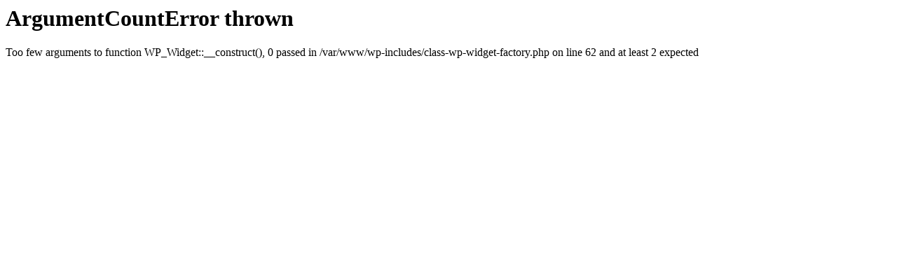

--- FILE ---
content_type: text/html; charset=UTF-8
request_url: https://femalestrippers.co/category/female-strippers/california/san-bernardino-county/rialto/
body_size: -186
content:
<h1>ArgumentCountError thrown</h1><p>Too few arguments to function WP_Widget::__construct(), 0 passed in /var/www/wp-includes/class-wp-widget-factory.php on line 62 and at least 2 expected</p>